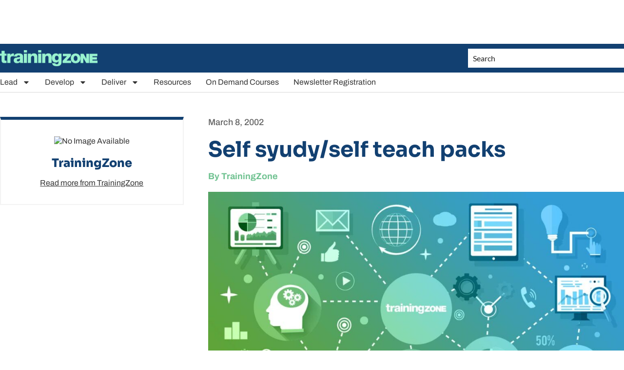

--- FILE ---
content_type: text/html; charset=utf-8
request_url: https://www.google.com/recaptcha/api2/aframe
body_size: 266
content:
<!DOCTYPE HTML><html><head><meta http-equiv="content-type" content="text/html; charset=UTF-8"></head><body><script nonce="1ozjiiN5cMAjcIA2XwAKSg">/** Anti-fraud and anti-abuse applications only. See google.com/recaptcha */ try{var clients={'sodar':'https://pagead2.googlesyndication.com/pagead/sodar?'};window.addEventListener("message",function(a){try{if(a.source===window.parent){var b=JSON.parse(a.data);var c=clients[b['id']];if(c){var d=document.createElement('img');d.src=c+b['params']+'&rc='+(localStorage.getItem("rc::a")?sessionStorage.getItem("rc::b"):"");window.document.body.appendChild(d);sessionStorage.setItem("rc::e",parseInt(sessionStorage.getItem("rc::e")||0)+1);localStorage.setItem("rc::h",'1769126719981');}}}catch(b){}});window.parent.postMessage("_grecaptcha_ready", "*");}catch(b){}</script></body></html>

--- FILE ---
content_type: application/javascript; charset=utf-8
request_url: https://fundingchoicesmessages.google.com/f/AGSKWxWILSVyGGajfyx-2XOrEhgxrClscsoVOxax_xFkKRctIh8vJ7Pup3XGWVD1C2QEHwGo4yOvY3pj7Agvl36y5PpJBGKu25CzAYl2ViL2JpTXErWCbcBZWNAgKdTjLb-Adle5brtebRsW-6RAulFKo6HsvEKJTwpNLAy-VAH-eATG75n5MvgSDtY32PWp/_/staticadslot._advertisement//ad-sovrn./adsnative_/postprofilehorizontalad.
body_size: -1288
content:
window['8fef4c5e-371f-433a-a153-42d3d8e6f5ed'] = true;